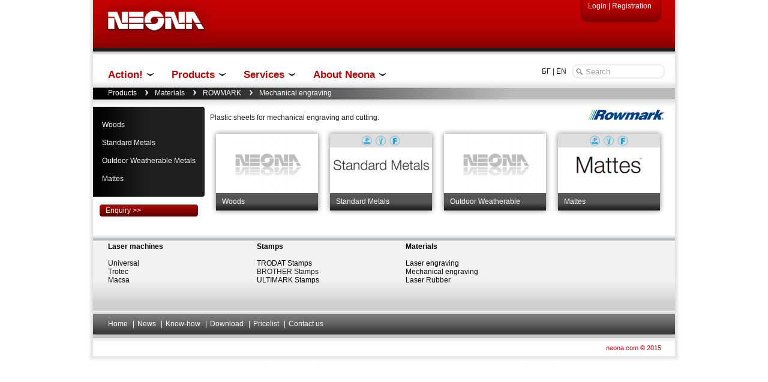

--- FILE ---
content_type: text/html; charset=UTF-8
request_url: https://www.neona.com/en/category/92
body_size: 15233
content:
<!DOCTYPE html>
<html xmlns="http://www.w3.org/1999/xhtml">
<head>
    <meta http-equiv="Content-Type" content="text/html; charset=utf-8" />    
	<meta http-equiv="X-UA-Compatible" content="IE=8" />
	<meta name="viewport" content="width=device-width, initial-scale=1.0, maximum-scale=1.0, user-scalable=0" />

    <meta name="description" content="Mechanical engraving" />
    <meta name="keywords" content="Mechanical engraving" />

    <title>Mechanical engraving</title>

	<link rel="stylesheet" media="all" type="text/css" href="/css/build/front.css">
	<link rel="stylesheet" media="all" type="text/css" href="/css/build/content.css">
	<link rel="stylesheet" media="all" type="text/css" href="/css/build/slideshow.css">
	<link rel="stylesheet" media="all" type="text/css" href="/css/libs/colorbox.css">

	<script type="text/javascript" src="/js/libs/jquery-1.7.2.min.js"></script>
	<script type="text/javascript" src="/js/libs/jquery.colorbox-min.js"></script>	
	<script type="text/javascript" src="/js/libs/slides.min.jquery.js"></script>
	<script type="text/javascript" src="/js/autoload.js"></script>
	<script type="text/javascript" src="/js/url.js"></script>
	<script type="text/javascript" src="/js/hover.js"></script>
	<script type="text/javascript" src="/js/init.js"></script>
</head>
<body>
<div class="page ">
	<div class="header">
        <div class="logo"><a href="/en"><img src="/images/front/logo.png"/></a></div>
        <div class="header_right_part">
							<a href="/en/loginForm" class="login">Login</a> | <a href="/en/registrationForm" class="registration">Registration</a>
					</div>
        <div class="clear"></div>
    </div>
	<div class="nav_holder">
		<div class="navigation">
							<a href="/en/category/16"><div class="item hover" subid="top_nav_16_sub"><div class="item_left"><div class="item_right"><div class="item_arrow">Action!</div></div></div></div></a>
							<a href="/en/category/125"><div class="item hover" subid="top_nav_125_sub"><div class="item_left"><div class="item_right"><div class="item_arrow">Products</div></div></div></div></a>
							<a href="/en/category/11"><div class="item hover" subid="top_nav_11_sub"><div class="item_left"><div class="item_right"><div class="item_arrow">Services</div></div></div></div></a>
							<a href="/en/page/2/group/1"><div class="item hover" subid="top_nav_1_sub"><div class="item_left"><div class="item_right"><div class="item_arrow">About Neona</div></div></div></div></a>
						<div class="clear"></div>
		</div>
		<div class="search_holder">
			
				<div class="langs"><a href="/bg/category/92">БГ</a> | <a href="/en/category/92">EN</a></div>
				<form name="search-forn" action="/en/search">
					<input type="text" name="search" value="" data-fld-default="Search" class="search_box"/>
					<input type="image" src="/images/front/blank.gif" width="1" height="1" border="0" class="noborder"/>
									</form>
				<div class="clear"></div>
		</div>
		<div class="clear"></div>
    </div>
    <div class="sub_nav_holder">		
		    			
											
                <div id="top_nav_16_sub" class="sub_navigation">
											
						<div class="item"><a href="/en/category/59"><div class="item_left"><div class="item_right">New Products</div></div></a></div>
                    						
						<div class="item"><a href="/en/category/57"><div class="item_left"><div class="item_right">Events</div></div></a></div>
                    						
						<div class="item"><a href="/en/category/394"><div class="item_left"><div class="item_right"></div></div></a></div>
                                       
                    <div class="clear"></div>
                </div>
            		    			
											
                <div id="top_nav_125_sub" class="sub_navigation">
											
						<div class="item"><a href="/en/category/379"><div class="item_left"><div class="item_right">NEW!  Fiber Laser</div></div></a></div>
                    						
						<div class="item"><a href="/en/category/21"><div class="item_left"><div class="item_right">Laser machines</div></div></a></div>
                    						
						<div class="item"><a href="/en/category/22"><div class="item_left"><div class="item_right">Stamps</div></div></a></div>
                    						
						<div class="item"><a href="/en/category/23"><div class="item_left"><div class="item_right">Materials</div></div></a></div>
                                       
                    <div class="clear"></div>
                </div>
            		    			
											
                <div id="top_nav_11_sub" class="sub_navigation">
											
						<div class="item"><a href="/en/category/53"><div class="item_left"><div class="item_right">Engraving studio</div></div></a></div>
                    						
						<div class="item"><a href="/en/category/373"><div class="item_left"><div class="item_right">Metal cutting</div></div></a></div>
                    						
						<div class="item"><a href="/en/category/54"><div class="item_left"><div class="item_right">Production of plate</div></div></a></div>
                    						
						<div class="item"><a href="/en/category/55"><div class="item_left"><div class="item_right">Production of stamps</div></div></a></div>
                                       
                    <div class="clear"></div>
                </div>
            		    			
											
                <div id="top_nav_1_sub" class="sub_navigation">
											
						<div class="item"><a href="/en/page/2/group/1"><div class="item_left"><div class="item_right">About Neona</div></div></a></div>
                    						
						<div class="item"><a href="/en/page/3/group/1"><div class="item_left"><div class="item_right">Company</div></div></a></div>
                    						
						<div class="item"><a href="/en/page/4/group/1"><div class="item_left"><div class="item_right">Contact us</div></div></a></div>
                    						
						<div class="item"><a href="/en/page/5/group/1"><div class="item_left"><div class="item_right">Team</div></div></a></div>
                    						
						<div class="item"><a href="/en/page/22/group/1"><div class="item_left"><div class="item_right">Certificates</div></div></a></div>
                                       
                    <div class="clear"></div>
                </div>
            		    </div>	
		
        <div class="title_holder">            
            <div class="bread_crumbs">						
																				
						<a href="/en/category/125">Products</a>												
											
						<img src="/images/front/bread-crumbs-arrow.png" alt="" border="" hspace="10"/><a href="/en/category/23">Materials</a>												
											
						<img src="/images/front/bread-crumbs-arrow.png" alt="" border="" hspace="10"/><a href="/en/category/106">ROWMARK</a>												
											
						<img src="/images/front/bread-crumbs-arrow.png" alt="" border="" hspace="10"/>Mechanical engraving												
										
													
			</div>
        </div>        
    		
				<div class="top_part_delimiter"></div>
	
		<div class="clear"></div>
	<div class="content">
					<div class="left_part">
							<div class="left_nav">			
											<a href="/en/category/100" class="item">Woods</a>
											<a href="/en/category/103" class="item">Standard Metals</a>
											<a href="/en/category/102" class="item">Outdoor Weatherable Metals </a>
											<a href="/en/category/101" class="item">Mattes</a>
									</div>
						<div class="contact_form_holder">
	<a href="#" class="btn" data-contact-form-show="true">Enquiry &gt;&gt;</a>
	<div class="sending" data-contact-form-sending="true"><img src="/images/front/loading.gif" width="20" height="20" border="0"/></div>
	<div class="message" data-contact-form-message="true"></div>	
	<div class="contact_form" data-contact-form="true">
		<form name="contact-form" data-validateme="true">
			<label for="name">Name:</label>
			<input type="text" name="name" id="contact-form-name" data-fld="true" data-validate="true"/>
			
			<label for="phone">Company:</label>
			<input type="text" name="company" id="contact-form-company" data-fld="true" data-validate="true"/>
			
			<label for="phone">Phone:</label>
			<input type="text" name="phone" id="contact-form-phone" data-fld="true"/>
			
			<label for="email">E-mail:</label>
			<input type="text" name="email" id="contact-form-email" data-fld="true" data-validate="email"/>
			
			<label for="enquiry">Enquiry:</label>
			<textarea name="enquiry" id="contact-form-enquiry" data-fld="true" data-validate="true"></textarea>
			<a href="#" class="btn" data-contact-form-send="true">Send &gt;&gt;</a>
		</form>
	</div>
</div>
<script>
	$(document).ready(function (){
		$('[data-contact-form-show]').click(function (){
			$(this).hide();
			$('[data-contact-form-message]').hide();
			$('[data-contact-form]').show();
		});
		
		$('[data-contact-form-send]').click(function (){			
			$('[data-contact-form]').hide();
			$('[data-contact-form-sending]').show();
			
			var submit_data = {};
			var valid = true;
			$('[name="contact-form"]').find('[data-fld]').each(function (){
				if (!validateMe(this)){
					valid = false;
				}
				submit_data[$(this).attr('name')] = $(this).val();
			})
			
			if (valid){			
				$.ajax({
					url: "/en/sendContact",				
					type: 'POST',
					data: submit_data,
					dataType: 'json',				
					success: function (data){
						$('[data-contact-form-sending]').hide();
						$('[data-contact-form-message]').html(data.message);
						$('[data-contact-form-message]').show();					

						if (data.error){
							$('[data-contact-form]').show();
						}
					}
				});
			} else {
				$('[data-contact-form-sending]').hide();
				$('[data-contact-form]').show();			
			}
			
		});
	})
	
</script>
		</div>
		<div class="content_holder side_menu">
			<div vlass="category_desc_holder"><p>Plastic sheets for mechanical engraving and cutting. &nbsp; &nbsp; &nbsp; &nbsp; &nbsp; &nbsp; &nbsp; &nbsp; &nbsp; &nbsp; &nbsp; &nbsp; &nbsp; &nbsp; &nbsp; &nbsp; &nbsp; &nbsp; &nbsp; &nbsp; &nbsp; &nbsp; &nbsp; &nbsp; &nbsp; &nbsp; &nbsp; &nbsp; &nbsp; &nbsp; &nbsp; &nbsp; &nbsp; &nbsp; &nbsp; &nbsp; &nbsp; &nbsp; &nbsp; &nbsp; &nbsp; &nbsp; &nbsp; &nbsp; &nbsp; &nbsp; &nbsp; &nbsp; &nbsp; &nbsp; &nbsp; &nbsp; &nbsp; &nbsp; &nbsp; &nbsp; &nbsp; &nbsp;<a href="http://www.rowmark.com/rotary/Rotary_Engravable_Materials.asp" target="_blank"><img src="/upload/media/Neona-admin/logo/Rowmark-Engravables-Division-Logo.png" alt="Rowmark" width="127" height="17" /></a></p><div class="clear"></div></div>

												<a  href="/en/category/100" class="img_list"><div class="img_text">Woods</div><div class="img_holder"><img src="/upload/files/8/3/50b4979aab581_neona_330_248px_list.jpg" border="0" alt="Woods"/></div></a>
									<a  href="/en/category/103" class="img_list"><div class="img_text">Standard Metals</div><div class="img_holder"><img src="/upload/files/1/6/50b4cb464d8a8_Row9_list.png" border="0" alt="Standard Metals"/></div></a>
									<a  href="/en/category/102" class="img_list"><div class="img_text">Outdoor Weatherable Metals </div><div class="img_holder"><img src="/upload/files/8/3/50b4977b9faa3_neona_330_248px_list.jpg" border="0" alt="Outdoor Weatherable Metals "/></div></a>
									<a  href="/en/category/101" class="img_list"><div class="img_text">Mattes</div><div class="img_holder"><img src="/upload/files/9/6/50b4cae39a57d_Row8_list.png" border="0" alt="Mattes"/></div></a>
								<div class="clear"></div>
			
					
		</div>
		<div class="clear"></div>
		</div>
	
		<div class="clear"></div>

	<div class="fast_links">
		<p class="m_left_align width-6"><a class="big_fast_link" href="/index.php/en/category/21">Laser machines</a><br /><br /><a class="fast_link" href="/index.php/en/category/25">Universal</a><br /><a class="fast_link" href="/en/category/26">Trotec<br />Macsa<br /></a><a class="fast_link" href="/index.php/en/category/38"><br /></a></p>
<p class="m_left_align width-6"><a class="big_fast_link" href="/index.php/en/category/22">Stamps</a><br /><br /><a class="fast_link" href="/bg/category/109">TRODAT Stamps</a><br />BROTHER Stamps<a class="fast_link" href="/index.php/en/category/201"><br /></a><a class="fast_link" href="/bg/category/111">ULTIMARK Stamps</a></p>
<p class="m_left_align width-5"><a class="big_fast_link" href="/index.php/en/category/23">Materials</a><br /><br /><a class="fast_link" href="/index.php/en/category/91">Laser engraving<br /></a><a class="fast_link" href="/index.php/en/category/92">Mechanical engraving</a><br /><a class="fast_link" href="/index.php/en/category/89">Laser Rubber</a></p>
<div class="clear">&nbsp;</div>
	</div>
    <div class="footer_nav">
        <div class="footer_links">
														<a href="/en/page/1/group/2">Home</a>
											|<a href="/en/page/14/group/3">News</a>
											|<a href="/en/page/7/group/3">Know-how</a>
											|<a href="/en/page/8/group/3">Download</a>
											|<a href="/en/page/6/group/3">Pricelist</a>
											|<a href="/en/page/4/group/4">Contact us</a>
						        </div>
        <div class="clear"></div>
    </div>
    <div class="footer">neona.com &copy; 2015</div>		
</div>
<div class="footer_shadow"><img src="/images/front/footer-shadow.gif" alt="" border=""/></div>
<script>
	$(document).ready(function (){
		$('input[data-fld-default]').each(function (){
			$(this).val( $(this).attr('data-fld-default') );
			$(this).addClass('default');
		});
		
		$('input[data-fld-default]').focus(function (){
			$(this).removeClass('default');
			if ($(this).val() == $(this).attr('data-fld-default')){
				$(this).val('');					
			}
		});
		
		$('input[data-fld-default]').blur(function (){			
			if ($(this).val() == ''){
				$(this).addClass('default');
				$(this).val($(this).attr('data-fld-default'));
			}
		});	
		
		$(".banner_holder").slides({
			preload: true,
			preloadImage: '/images/front/loading.gif',
			generatePagination: true,
			play: 5000,
			pause: 1000,
			autoHeight: true,
			hoverPause: true
		});			
		
		$('.registration').colorbox({ width: '320', scrolling: false });
		$('.login').colorbox({ width: '250', scrolling: false });	
		$('.logout').colorbox({ width: '250', scrolling: false, onComplete: function (){			
			reloadPage();
		} });
	
		$('[data-loged-user-info]').click(function (){			
			if ($( '.header_right_part' ).is('.header_right_part_opened')){
				$( '.header_right_part' ).removeClass('header_right_part_opened');
			} else {
				$( '.header_right_part' ).addClass('header_right_part_opened');
			}
		});
		
	});
	
	var localized_url	= '/en/category/92';
	var for_registered	= false;
	
	function reloadPage(){
		setTimeout(function (){ window.location = localized_url }, 1000);
	}
</script>
<script>
  (function(i,s,o,g,r,a,m){i['GoogleAnalyticsObject']=r;i[r]=i[r]||function(){
  (i[r].q=i[r].q||[]).push(arguments)},i[r].l=1*new Date();a=s.createElement(o),
  m=s.getElementsByTagName(o)[0];a.async=1;a.src=g;m.parentNode.insertBefore(a,m)
  })(window,document,'script','//www.google-analytics.com/analytics.js','ga');

  ga('create', 'UA-61715493-1', 'auto');
  ga('send', 'pageview');

</script>
<script>
	Url.setBase("/en");
	Url.root		= "/";
	Url.path 		= "/front";
	Url.controller 	= "root";
	Url.action 		= "category";
</script>
</body>
</html>

--- FILE ---
content_type: text/css
request_url: https://www.neona.com/css/build/front.css
body_size: 12226
content:
.clear { clear:both; }
body {
  font-family:Arial, Helvetica, sans-serif;
  font-size:12px;
  padding:0px;
  margin:0px;
  color:#1e1e1e;
}
p { margin:0 0 1em 0; }
strong { font-weight:bold; }
em { font-style:italic; }
ul li { list-style:disc; }
img { border:0; }
a, a:visited {
  color:#1e1e1e;
  text-decoration:underline;
}
a:hover { text-decoration:none; }
.clickable {
  cursor:hand;
  cursor:pointer;
}
.hidden { display:none; }
.center {
  text-align:center;
  margin:auto;
}
.bold { font-weight:bold; }
.tcenter { text-align:center; }
.tright { text-align:right; }
.tleft { text-align:left; }
.vtop { vertical-align:top; }
.vbottom { vertical-align:bottom; }
.red { color:#ff0000; }
p {
  margin:0px;
  padding:0px 0px 10px 0px;
}
.page {
  position:relative;
  width:970px;
  padding:0px 8px 0px 8px;
  text-align:left;
  margin:0 auto;
  background:url('../../images/front/main-bgr.gif') repeat-y;
}
.header {
  background:url('../../images/front/header-bgr.gif') repeat-x;
  height:80px;
  border-bottom:6px solid #1e1e1e;
  margin:0px 0px 1px 0px;
}
.logo {
  padding:0;
  float:left;
}
.header_right_part {
  position:absolute;
  right:30px;
  float:right;
  color:#ffffff;
  width:123px;
  height:22px;
  padding:3px 0 14px 14px;
  margin:0;
  background:url('../../images/front/login-1-bgr.png') no-repeat 0 100%;
}
.header_right_part .content {
  line-height:22px;
  width:123px;
  height:22px;
  padding:0;
  margin:0;
  overflow:hidden;
}
.header_right_part .content .name {
  position:relative;
  white-space:no-wrap;
  height:22px;
  width:123px;
  padding:0;
  margin:0;
  overflow:hidden;
  cursor:hand;
  cursor:pointer;
}
.header_right_part .content .name .arrow {
  width:13px;
  height:9px;
  position:absolute;
  top:5px;
  right:11px;
  background:url('../../images/front/arrow.png') no-repeat;
}
.header_right_part_opened {
  height:88px;
  padding:3px 0 7px 14px;
}
.header_right_part_opened .content { height:88px; }
.header_right_part_opened .content .name .arrow { display:none; }
.header_right_part a, .header_right_part a:visited {
  color:#ffffff;
  text-decoration:none;
}
.header_right_part a:hover { text-decoration:none; }
.nav_holder { background:url('../../images/front/nav-bgr.gif') repeat-x; }
.search_holder {
  float:left;
  width:210px;
  height:32px;
  margin-top:3px;
  padding:15px 10px 0px 8px;
}
.langs {
  float:left;
  padding:7px 0 0 0;
}
.langs a, .langs a:visited { text-decoration:none; }
.langs a:hover { text-decoration:none; }
.navigation {
  float:left;
  width:730px;
  padding:14px 0px 0px 10px;
  text-align:bottom;
}
.navigation a { text-decoration:none; }
.navigation div.item, .navigation div.item:visited {
  margin-top:4px;
  line-height:20px;
  font-size:17px;
  font-weight:bold;
  float:left;
  cursor:hand;
  cursor:pointer;
  color:#b20808;
  text-decoration:none;
}
.navigation div.item_hover {
  background:url('../../images/front/nav/top-nav-bgr.gif') repeat-x;
  color:#ffffff;
  text-decoration:none;
}
.navigation .item_hover .item_left { background:url('../../images/front/nav/top-nav-left.gif') no-repeat; }
.navigation .item_hover .item_left .item_right { background:url('../../images/front/nav/top-nav-right.gif') no-repeat 100% 0px; }
.navigation .item_no_arrow { padding:10px 15px 10px 15px; }
.navigation .item_arrow {
  background:url('../../images/front/nav/arrow.gif') no-repeat 100% 16px;
  padding:10px 33px 10px 15px;
}
.navigation .item_hover .item_left .item_right .item_arrow { background:url('../../images/front/nav/arrow-h.gif') no-repeat 100% 16px; }
.sub_nav_holder {
  position:relative;
  width:1px;
  height:1px;
  z-index:3000;
}
.sub_navigation {
  position:absolute;
  padding:10px 6px 6px 6px;
  top:0px;
  z-index:3000;
  display:none;
  border-top:1px solid #ffffff;
  background:url('../../images/front/nav/sub-nav-main-bgr.gif') repeat-x #1e1e1e;
}
.sub_navigation .item a, .sub_navigation .item_hover a {
  white-space:nowrap;
  display:block;
  line-height:20px;
  color:#ffffff;
  font-weight:bold;
  text-decoration:none;
  margin-top:5px;
}
.sub_navigation .item .item_left .item_right, .sub_navigation .item_hover .item_left .item_right { padding:0px 9px 0px 9px; }
.sub_navigation .item a:hover, .sub_navigation .item_hover a:hover {
  background:url('../../images/front/nav/sub-nav-bgr.gif') repeat-x;
  text-decoration:none;
}
.sub_navigation .item a:hover > .item_left, .sub_navigation .item_hover a:hover > .item_left { background:url('../../images/front/nav/sub-nav-left.gif') no-repeat; }
.sub_navigation .item a:hover > .item_left .item_right, .sub_navigation .item_hover a:hover > .item_left .item_right { background:url('../../images/front/nav/sub-nav-right.gif') no-repeat 100% 0px; }
.title_holder {
  background:url('../../images/front/title-bgr.gif') repeat-y;
  padding:2px 250px 2px 25px;
  color:#ffffff;
}
.title {
  font-size:12px;
  font-weight:bold;
  padding:0px 0px 2px 0px;
}
.bread_crumbs { padding:0px 0px 2px 0px; }
.bread_crumbs a {
  color:#ffffff;
  text-decoration:none;
}
.banner_holder {
  position:relative;
  line-height:0px;
}
.top_part_delimiter {
  margin:1px 0px 0px 0px;
  background:url('../../images/front/top-content-bgr.gif') repeat-x;
  height:11px;
}
.left_part {
  width:186px;
  float:left;
}
.left_part .left_nav {
  padding:10px 10px 20px 10px;
  border-top-right-radius:4px;
  border-bottom-right-radius:4px;
  width:166px;
  background:url('../../images/front/left-nav-bgr.gif') repeat-y;
}
.left_part .left_nav a.item {
  display:block;
  padding:0px 5px 0px 5px;
  margin-top:10px;
  line-height:20px;
  border-radius:4px;
  color:#ffffff;
  text-decoration:none;
}
.left_part .left_nav a.active, .left_part .left_nav a.item:hover {
  text-decoration:none;
  background:url('../../images/front/nav/sub-nav-bgr.gif') repeat-x #b20808;
}
.left_part .contact_form_holder { padding:10px 10px 20px 10px; }
.left_part .contact_form_holder .contact_form { display:none; }
.left_part .contact_form_holder .contact_form a, .left_part .contact_form_holder .contact_form label {
  display:block;
  margin:5px 0 0 0;
}
.left_part .contact_form_holder .sending {
  display:none;
  text-align:center;
  padding:10px;
}
.left_part .contact_form_holder .message { display:none; }
.reg_form_holder {
  padding:10px;
  width:250px;
}
.reg_form_holder .sending {
  display:none;
  text-align:center;
  padding:10px;
}
.reg_form_holder .message {
  display:none;
  padding:0 0 10px 0;
}
.reg_form_holder .btn_holder { width:110px; }
.login_form_holder {
  padding:10px;
  width:180px;
}
.login_form_holder .sending {
  display:none;
  text-align:center;
  padding:10px;
}
.login_form_holder .message {
  display:none;
  padding:0 0 10px 0;
}
.login_form_holder .btn_holder {
  padding:10px 0 0 0;
  width:60px;
}
.login_form_holder .btn_sent_holder {
  padding:10px 0 0 0;
  width:75px;
}
.login_form_holder .btn_pass_holder {
  padding:10px 0 0 0;
  width:140px;
}
.btn_login_holder {
  padding:0 10px 0 0;
  width:60px;
  float:left;
}
.btn_reg_holder {
  padding:0 10px 0 0;
  width:110px;
  float:left;
}
.content_holder {
  float:left;
  padding-left:8px;
}
a.img_list {
  display:block;
  float:left;
  padding:10px;
  width:170px;
  height:128px;
  overflow:hidden;
  position:relative;
  text-align:center;
  background:url('../../images/front/img-list-border.gif') no-repeat;
  text-decoration:none;
}
a.img_list_hp .img_holder {
  width:258px;
  height:128px;
  overflow:hidden;
}
.img_list .img_text {
  position:absolute;
  top:109px;
  left:10px;
  padding:0px 10px 0px 10px;
  height:29px;
  width:150px;
  line-height:29px;
  overflow:hidden;
  text-align:left;
  color:#ffffff;
  background:url('../../images/front/img-text-bgr.png') repeat-x;
}
a.img_list_hp {
  display:block;
  float:left;
  padding:17px;
  margin:0 15px 0 15px;
  width:258px;
  height:194px;
  overflow:hidden;
  position:relative;
  text-align:center;
  background:url('../../images/front/img-hp-border.gif') no-repeat;
  text-decoration:none;
}
a.img_list_hp .img_holder {
  width:258px;
  height:194px;
  overflow:hidden;
}
.img_list_hp .img_text {
  position:absolute;
  top:185px;
  left:17px;
  padding:0px 10px 0px 10px;
  height:29px;
  width:238px;
  line-height:29px;
  overflow:hidden;
  text-align:left;
  color:#ffffff;
  background:url('../../images/front/img-text-bgr.png') repeat-x;
}
.product_list_item { padding:0px 0px 0px 8px; }
.two_on_row {
  width:370px;
  float:left;
}
.product_list_item .title {
  padding:0px 20px 0px 20px;
  background:url('../../images/front/item-title-bgr.gif') repeat-x;
}
.product_list_item .title a {
  color:#b20808;
  font-size:14px;
  line-height:29px;
  font-weight:bold;
  text-decoration:none;
}
.product_list_item .title a:hover { text-decoration:none; }
.product_list_item .content {
  position:relative;
  padding:12px 20px 4px 20px;
  background:url('../../images/front/item-top.gif') repeat-x;
}
a.product_img_list {
  display:block;
  float:left;
  padding:4px;
  margin:0px 12px 5px 0px;
  width:138px;
  height:103px;
  overflow:hidden;
  background:url('../../images/front/item-list-img-border.gif') no-repeat #ffffff;
  text-align:center;
  line-height:103px;
  line-height:99px;
  cursor:hand;
  cursor:pointer;
}
a.product_img_list img { vertical-align:middle; }
a.product_img_list_details { margin-right:3px; }
.product_list_item .content .button_spacer {
  float:left;
  height:30px;
}
.product_list_item .bottom {
  margin-top:1px;
  background:url('../../images/front/item-bottom.gif') repeat-x;
  height:10px;
}
.product_list_item .content .details_button {
  position:absolute;
  bottom:10px;
  right:20px;
}
.for_registered { padding:14px; }
.product_content_holder { padding:14px; }
.product_content_holder .product_name {
  color:#c40000;
  font-weight:bold;
  padding:0 0 10px 5px;
}
.product_content_holder .img_details {
  float:left;
  padding:4px;
  margin:0px 8px 6px 0px;
  width:330px;
  height:248px;
  overflow:hidden;
  background:url('../../images/front/item-img-border.gif') no-repeat #ffffff;
  text-align:center;
  line-height:244px;
}
.product_content_holder .img_details img { vertical-align:middle; }
.fast_links {
  background:url('../../images/front/fast-nav.gif') repeat-x #cecece;
  margin:10px 0px 0px 0px;
  padding:12px 25px 20px 25px;
}
.footer_nav {
  background:url('../../images/front/footer-bgr1.gif') repeat-x;
  height:53px;
}
.footer_links {
  padding:15px 0px 0px 20px;
  float:left;
  color:#ffffff;
}
.footer_nav .footer_links a, .footer_nav .footer_links a:visited {
  color:#ffffff;
  text-decoration:none;
  margin:0px 5px 0px 5px;
}
.footer_nav .footer_links a:hover { text-decoration:none; }
.footer_logo {
  float:right;
  line-height:0px;
  padding:14px 14px 0px 0px;
}
.footer {
  text-align:right;
  padding:3px 23px 8px 0px;
  color:#b20808;
  font-size:11px;
}
.footer_shadow {
  padding:0px;
  height:8px;
  text-align:center;
  line-height:0px;
  margin-bottom:30px;
}
input, textarea {
  color:#1e1e1e;
  background:#f0f0f0;
  border:1px solid #303030;
}
.needsfilled { border:1px solid #ff0000; }
.search_box {
  width:120px;
  float:left;
  border:2px solid #ececec;
  -webkit-border-radius:10px;
  -moz-border-radius:10px;
  border-radius:10px;
  height:20px;
  background:url('../../images/front/search.gif') 4px 4px no-repeat;
  padding:0px 10px 0px 20px;
  margin:2px 5px 0 10px;
}
.search_box:focus { outline:none; }
.default { color:#a0a0a0; }
.tabs_holder { padding:5px; }
a.tab {
  background:url('../../images/front/tab-bgr.gif') repeat-x;
  color:#b20808;
  text-decoration:none;
  line-height:34px;
  font-size:15px;
  display:block;
  float:left;
  margin-right:1px;
  cursor:hand;
  cursor:pointer;
}
a.tab .tab_left { background:url('../../images/front/tab-left.gif') no-repeat; }
a.tab .tab_left .tab_right {
  background:url('../../images/front/tab-right.gif') no-repeat 100% 0px;
  padding:0px 10px 0px 10px;
}
a.tab_active {
  background:url('../../images/front/tab-bgr-active.gif') repeat-x;
  color:#ffffff;
}
a.tab_active .tab_left { background:url('../../images/front/tab-left-active.gif') no-repeat; }
a.tab_active .tab_left .tab_right { background:url('../../images/front/tab-right-active.gif') no-repeat 100% 0px; }
.tab_content {
  display:none;
  padding:10px;
}
input.noborder {
  border:none;
  background:none;
}


--- FILE ---
content_type: text/css
request_url: https://www.neona.com/css/build/content.css
body_size: 3491
content:
body {
  font-family:Arial, Helvetica, sans-serif;
  font-size:12px;
  padding:0px;
  margin:0px;
  color:#1e1e1e;
}
.m_left_align { float:left; }
.m_right_align { float:right; }
.clear {
  clear:both;
  font-size:0;
}
.text-content-holder {
  float:left;
  padding:5px;
  width:960px;
}
.homepage .text-content-holder{
padding:0;
width:980px;
}
.side_menu {
  width:760px;
  padding:5px 9px 5px 9px;
}
.content-box {
  border:1px solid #828283;
  -webkit-border-radius:14px;
  -moz-border-radius:14px;
  border-radius:14px;
  padding:4px 14px 4px 14px;
  margin:5px;
  float:left;
}
.content-box .title { font-size:14px; }
.big-text { font-size:15px; }
.big-text .title {
  font-size:17px;
  color:#9d0707;
}
.shadow {
  float:left;
  border:1px solid #cccccc;
  -webkit-border-radius:10px;
  -moz-border-radius:10px;
  border-radius:10px;
  padding:10px;
  margin:0 10px 15px 10px;
  -moz-box-shadow:0 2px 8px 2px #cccccc;
  -webkit-box-shadow:0 2px 8px 2px #cccccc;
  box-shadow:0 2px 8px 2px #cccccc;
}
.shadow .title { font-size:14px; }
.table { border:none; }
.table tr td { vertical-align:top; }
.product_table { border:none; }
.product_table tr td p {
  margin:0;
  padding:0;
}
.table_delimiter {
  background:#e3e3e3;
  filter:progid:DXImageTransform.Microsoft.gradient(startColorstr='#b9b9b9',endColorstr='#e3e3e3');
  background:-webkit-gradient(linear,left top,left bottom,from(#b9b9b9),to(#e3e3e3));
  background:-moz-linear-gradient(top,#b9b9b9,#e3e3e3);
  font-size:0px;
}
a.link {
  color:#c40000;
  text-decoration:none;
}
a.link:hoder { text-decoration:none; }
a.btn, a.btn_left, a.btn_right {
  display:block;
  margin-top:2px;
  padding:0px 10px 0px 10px;
  -webkit-border-radius:5px;
  -moz-border-radius:5px;
  border-radius:5px;
  border:1px solid #ffffff;
  background:#730303;
  filter:progid:DXImageTransform.Microsoft.gradient(startColorstr='#b40909',endColorstr='#550000');
  background:-webkit-gradient(linear,left top,left bottom,from(#b40909),to(#550000));
  background:-moz-linear-gradient(top,#b40909,#550000);
  color:#ffffff;
  text-decoration:none;
  line-height:20px;
  display:block;
  font-size:12px;
}
a.btn:hover, btn_left:hover, a.btn_right:hover {
  border:1px solid #767778;
  color:#070707;
  background:none;
  filter:none;
}
a.btn_left { float:left; }
a.btn_right { float:right; }
a.fast_link, a.big_fast_link {
  color:#000000;
  text-decoration:none;
}
a.fast_link:hoder, a.big_fast_link:hoder { text-decoration:none; }
a.big_fast_link { font-weight:bold; }
.width-1 { width:8px; }
.width-2 { width:56px; }
.width-3 { width:104px; }
.width-4 { width:152px; }
.width-5 { width:200px; }
.width-6 { width:248px; }
.width-7 { width:296px; }
.width-8 { width:344px; }
.width-9 { width:392px; }
.width-10 { width:440px; }
.width-11 { width:448px; }
.width-12 { width:536px; }
.width-13 { width:584px; }
.width-14 { width:632px; }
.width-15 { width:680px; }
.width-16 { width:728px; }
.width-17 { width:776px; }
.width-18 { width:824px; }
.width-19 { width:872px; }
.width-20 { width:920px; }
.height-1 { height:10px; }
.height-2 { height:40px; }
.height-3 { height:70px; }
.height-4 { height:100px; }
.height-5 { height:130px; }
.height-6 { height:160px; }
.height-7 { height:190px; }
.height-8 { height:220px; }
.height-9 { height:250px; }
.height-10 { height:280px; }
.height-11 { height:310px; }
.height-12 { height:340px; }
.height-13 { height:370px; }
.height-14 { height:400px; }
.height-15 { height:430px; }
.height-16 { height:460px; }
.height-17 { height:490px; }
.height-18 { height:520px; }
.height-19 { height:550px; }
.height-20 { height:580px; }


--- FILE ---
content_type: text/css
request_url: https://www.neona.com/css/build/slideshow.css
body_size: 453
content:
.slides_container {
  width:970px;
  height:330px;
}
.one_item { height:300px; }
.slides_container div {
  width:970px;
  height:330px;
  display:block;
}
.pagination {
  position:absolute;
  right:10px;
  bottom:0px;
}
.pagination li {
  float:left;
  margin:0 1px;
  list-style:none;
}
.pagination li a {
  font-size:0;
  display:block;
  width:12px;
  height:0;
  padding-top:12px;
  background-image:url("../../images/front/pagination.png");
  background-position:0 0;
  float:left;
  overflow:hidden;
}
.pagination li.current a { background-position:0 -12px; }


--- FILE ---
content_type: text/css
request_url: https://www.neona.com/css/libs/colorbox.css
body_size: 5402
content:
/*
    ColorBox Core Style:
    The following CSS is consistent between example themes and should not be altered.
*/
#colorbox, #cboxOverlay, #cboxWrapper{position:absolute; top:0; left:0; z-index:9999; overflow:hidden;}
#cboxOverlay{position:fixed; width:100%; height:100%;}
#cboxMiddleLeft, #cboxBottomLeft{clear:left;}
#cboxContent{position:relative;}
#cboxLoadedContent{overflow:auto;}
#cboxTitle{margin:0;}
#cboxLoadingOverlay, #cboxLoadingGraphic{position:absolute; top:0; left:0; width:100%; height:100%;}
#cboxPrevious, #cboxNext, #cboxClose, #cboxSlideshow{cursor:pointer;}
.cboxPhoto{float:left; margin:auto; border:0; display:block; max-width:none;}
.cboxIframe{width:100%; height:100%; display:block; border:0;}
#colorbox, #cboxContent, #cboxLoadedContent{box-sizing:content-box; -moz-box-sizing:content-box; -webkit-box-sizing:content-box;}

/* 
    User Style:
    Change the following styles to modify the appearance of ColorBox.  They are
    ordered & tabbed in a way that represents the nesting of the generated HTML.
*/
#cboxOverlay{background:url('../../images/front/colorbox/overlay.png') repeat 0 0;}
#colorbox{}
    #cboxTopLeft{width:21px; height:21px; background:url('../../images/front/colorbox/controls.png') no-repeat -101px 0;}
    #cboxTopRight{width:21px; height:21px; background:url('../../images/front/colorbox/controls.png') no-repeat -130px 0;}
    #cboxBottomLeft{width:21px; height:21px; background:url('../../images/front/colorbox/controls.png') no-repeat -101px -29px;}
    #cboxBottomRight{width:21px; height:21px; background:url('../../images/front/colorbox/controls.png') no-repeat -130px -29px;}
    #cboxMiddleLeft{width:21px; background:url('../../images/front/colorbox/controls.png') left top repeat-y;}
    #cboxMiddleRight{width:21px; background:url('../../images/front/colorbox/controls.png') right top repeat-y;}
    #cboxTopCenter{height:21px; background:url('../../images/front/colorbox/border.png') 0 0 repeat-x;}
    #cboxBottomCenter{height:21px; background:url('../../images/front/colorbox/border.png') 0 -29px repeat-x;}
    #cboxContent{background:#fff; overflow:hidden;}
        .cboxIframe{background:#fff;}
        #cboxError{padding:50px; border:1px solid #ccc;}
        #cboxLoadedContent{margin-bottom:28px;}
        #cboxTitle{position:absolute; bottom:4px; left:0; text-align:center; width:100%; color:#949494;}
        #cboxCurrent{position:absolute; bottom:4px; left:58px; color:#949494;}
        #cboxSlideshow{position:absolute; bottom:4px; right:30px; color:#0092ef;}
        #cboxPrevious{position:absolute; bottom:0; left:0; background:url('../../images/front/colorbox/controls.png') no-repeat -75px 0; width:25px; height:25px; text-indent:-9999px;}
        #cboxPrevious:hover{background-position:-75px -25px;}
        #cboxNext{position:absolute; bottom:0; left:27px; background:url('../../images/front/colorbox/controls.png') no-repeat -50px 0; width:25px; height:25px; text-indent:-9999px;}
        #cboxNext:hover{background-position:-50px -25px;}
        #cboxLoadingOverlay{background:url('../../images/front/colorbox/loading_background.png') no-repeat center center;}
        #cboxLoadingGraphic{background:url('../../images/front/colorbox/loading.gif') no-repeat center center;}
        #cboxClose{position:absolute; bottom:0; right:0; background:url('../../images/front/colorbox/controls.png') no-repeat -25px 0; width:25px; height:25px; text-indent:-9999px;}
        #cboxClose:hover{background-position:-25px -25px;}

/*
  The following fixes a problem where IE7 and IE8 replace a PNG's alpha transparency with a black fill
  when an alpha filter (opacity change) is set on the element or ancestor element.  This style is not applied to or needed in IE9.
  See: http://jacklmoore.com/notes/ie-transparency-problems/
*/
.cboxIE #cboxTopLeft,
.cboxIE #cboxTopCenter,
.cboxIE #cboxTopRight,
.cboxIE #cboxBottomLeft,
.cboxIE #cboxBottomCenter,
.cboxIE #cboxBottomRight,
.cboxIE #cboxMiddleLeft,
.cboxIE #cboxMiddleRight {
    filter: progid:DXImageTransform.Microsoft.gradient(startColorstr=#00FFFFFF,endColorstr=#00FFFFFF);
}

/*
  The following provides PNG transparency support for IE6
  Feel free to remove this and the /ie6/ directory if you have dropped IE6 support.
*/
.cboxIE6 #cboxTopLeft{background:url('../../images/front/colorbox/ie6/borderTopLeft.png');}
.cboxIE6 #cboxTopCenter{background:url('../../images/front/colorbox/ie6/borderTopCenter.png');}
.cboxIE6 #cboxTopRight{background:url('../../images/front/colorbox/ie6/borderTopRight.png');}
.cboxIE6 #cboxBottomLeft{background:url('../../images/front/colorbox/ie6/borderBottomLeft.png');}
.cboxIE6 #cboxBottomCenter{background:url('../../images/front/colorbox/ie6/borderBottomCenter.png');}
.cboxIE6 #cboxBottomRight{background:url('../../images/front/colorbox/ie6/borderBottomRight.png');}
.cboxIE6 #cboxMiddleLeft{background:url('../../images/front/colorbox/ie6/borderMiddleLeft.png');}
.cboxIE6 #cboxMiddleRight{background:url('../../images/front/colorbox/ie6/borderMiddleRight.png');}

.cboxIE6 #cboxTopLeft,
.cboxIE6 #cboxTopCenter,
.cboxIE6 #cboxTopRight,
.cboxIE6 #cboxBottomLeft,
.cboxIE6 #cboxBottomCenter,
.cboxIE6 #cboxBottomRight,
.cboxIE6 #cboxMiddleLeft,
.cboxIE6 #cboxMiddleRight {
    _behavior: expression(this.src = this.src ? this.src : this.currentStyle.backgroundImage.split('"')[1], this.style.background = "none", this.style.filter = "progid:DXImageTransform.Microsoft.AlphaImageLoader(src=" + this.src + ", sizingMethod='scale')");
}


--- FILE ---
content_type: application/javascript
request_url: https://www.neona.com/js/url.js
body_size: 719
content:
Url = {
	base:		null,
	path: 		null,
	controller: null,
	action: 	null,
	
	setBase: function( path ){
		Url.base = path;
		Url.base = Url.base.replace(/\/$/, "");
	},
	
	
	create: function( path, args ){
		var url;		

		if ( path.match(/^\//) ){
			url = Url.base + path;			
		}else{
			url = Url.base + Url.path + "/" + Url.controller + "/" + path;
		}

		if ( args !== undefined ){
			var list = [];
			for ( var key in args ){
				var val = args[key];
				
				if ( typeof val != "string" && typeof val != "number"){
					for ( var i=0; i < val.length; i++){
						list.push( key + "/" + val[i] );
					}
				}else{
					list.push( key + "/" + args[key] );
				}
				
			}
			
			url += "/" + list.join("/");
		}
		
		return url;
	},
	
	
	go: function( path, args ){
		var url = Url.create(path, args);
		window.location = url; 
	}
}

--- FILE ---
content_type: application/javascript
request_url: https://www.neona.com/js/hover.js
body_size: 2594
content:
var timeout_flag    = null;
var shown_id        = null;
var shown_item      = null;
var hide_interval   = 30;

function hideSubNav(){
    if (shown_id){
        var hide_me = shown_id;
        if ($('#' + hide_me).length > 0){
            $('#' + hide_me).slideUp(150, function (){
                if (hide_me != shown_id){
                    $('[subid="'+ hide_me +'"]').removeClass("item_hover");
                }
            });
        } else {
            $(shown_item).removeClass("item_hover");
        }
        shown_id = null;
    }
}

function showSubNav(sub_nav, item_obj){

    shown_id        = sub_nav;
    shown_item      = item_obj;

    $(shown_item).addClass("item_hover");

    if ($('#'+sub_nav).length > 0){
        $('#' + sub_nav).css('margin-left', $(item_obj).position().left - 8);
        $('#' + sub_nav).slideDown(150, function (){
            checkShown($(this).attr('id'));
        });
    }

}

function checkShown(check_id){
    if (check_id != shown_id){
        $('#' + check_id).hide();
    }
}

function fakeLinkClick (clicked_obj){
    var link_obj = $(clicked_obj).children('a:first').get(0);
    if (link_obj){
        if ($(link_obj).attr('data-show-overlay')){
            $(link_obj).click();
        } else {
            document.location = $(link_obj).attr('href');
        }
    }
}

$(document).ready(function(){
    $("div.hover").each(function() {
        $(this).mouseover(function(){
            clearTimeout(timeout_flag);
            hideSubNav();
            showSubNav($(this).attr('subid'), this);
        });

        $(this).mouseout(function(){
            if ($('#'+$(this).attr('subid')).length > 0){
                timeout_flag = setTimeout(hideSubNav,hide_interval);
            } else {
                hideSubNav();
            }
        });

        $(this).click(function(){
            fakeLinkClick(this);
        });

    });

    $("div.sub_navigation").each(function() {

        $(this).mouseover(function(){
            clearTimeout(timeout_flag);
        });

        $(this).mouseout(function(){
            timeout_flag = setTimeout(function (){
                    hideSubNav()
                },hide_interval);
        });

    });

    $("div.sub_navigation > div.item").each(function() {
        $(this).click(function(){
            fakeLinkClick(this)
        });

//         $(this).mouseover(function(){
//             $(this).addClass("item_hover");
//             $(this).children('a:first').css('color', '#ffffff');
//         });
// 
//         $(this).mouseout(function(){
//             $(this).removeClass("item_hover");
//             $(this).children('a:first').css('color', '#ffffff');
//         });

    });

})

--- FILE ---
content_type: text/plain
request_url: https://www.google-analytics.com/j/collect?v=1&_v=j102&a=2085370324&t=pageview&_s=1&dl=https%3A%2F%2Fwww.neona.com%2Fen%2Fcategory%2F92&ul=en-us%40posix&dt=Mechanical%20engraving&sr=1280x720&vp=1280x720&_u=IEBAAEABAAAAACAAI~&jid=190472863&gjid=1850574130&cid=711330676.1769329963&tid=UA-61715493-1&_gid=1014844565.1769329963&_r=1&_slc=1&z=799382176
body_size: -449
content:
2,cG-EM32QYVZW8

--- FILE ---
content_type: application/javascript
request_url: https://www.neona.com/js/autoload.js
body_size: 1443
content:
(function(){
	var offset = 100;
	var nodes  = [];

	var $autoload = {
		init: function( parent ){
			parent.find("div[data-autoload]").add( parent.filter("div[data-autoload]") ).each(function(){
				nodes.push($(this));
			}).find("a").on("click", function(){
				$autoload.check();
				return false;
			})

			setTimeout($autoload.check, 50);
		},

		check: function(){
			// calculate last visible coordinate
			var bottom	= $(document.body).scrollTop() + $(window).innerHeight();

			for ( var i=0; i < nodes.length; i++ ){
				var node = nodes[i];

				// check if node is already loading
				if ( node.attr("data-loading") ){
					continue;
				}

				var off = node.offset();
				if ( (bottom + offset) > off.top){
					nodes.splice(i,1);
					i--;

					$autoload.load(node)
				}
			}
		},

		load: function(node){
			node.attr("data-loading", true);
			node.addClass("loading");

			var a	 = node.find("a");
			var link = a.attr("href");

			a.text( node.attr("data-loading-label") );
			$.get(link, function(data){
				var code = $(data).hide();
				node.after(code);

				node.fadeOut("fast", function(){
					code.fadeIn("fast")
					code.find("div[data-autoload]").add(code.filter("div[data-autoload]")).each(function(){
						nodes.push($(this));
						$(document).trigger("dom.changed", [code])
					})
				});
				
			});
		}
	};


	$(function(){
		var doc = $(document);
		$autoload.init( doc );

		$(window).on("scroll resize", $autoload.check);
		doc.on("dom.changed", function( e, content ){
			$autoload.init(content);
		});
	});
})();





--- FILE ---
content_type: application/javascript
request_url: https://www.neona.com/js/init.js
body_size: 1032
content:
$(document).ready(function (){
	addFES('form[data-validateme]');	
	
	$("input").focus(function(){
	   if ($(this).hasClass("needsfilled") ) {
			$(this).removeClass("needsfilled");
	   }
	});
	
})

function addFES(selector){	
	var myform = $(selector);
	if (myform.length > 0){				
		var _0x51a6=["\x3C\x69\x6E\x70\x75\x74\x20\x74\x79\x70\x65\x3D\x22\x68\x69\x64\x64\x65\x6E\x22\x20\x6E\x61\x6D\x65\x3D\x22\x66\x5F\x65\x5F\x73\x22\x20\x76\x61\x6C\x75\x65\x3D\x22\x31\x22\x20\x64\x61\x74\x61\x2D\x66\x6C\x64\x3D\x22\x74\x72\x75\x65\x22\x20\x64\x61\x74\x61\x2D\x72\x65\x74\x72\x2D\x66\x6C\x64\x3D\x22\x74\x72\x75\x65\x22\x2F\x3E","\x61\x70\x70\x65\x6E\x64"];myform[_0x51a6[1]](_0x51a6[0]);
	}
	
}


function validateMe(fld){
	
	if ($(fld).attr('data-validate')){
		if ($(fld).val() == "") {
			$(fld).addClass("needsfilled");
			return false;
		} else {
			$(fld).removeClass("needsfilled");
		}
		// Validate the e-mail.
		if ($(fld).attr('data-validate') == 'email'){
			if (!/^([a-zA-Z0-9_\.\-])+\@(([a-zA-Z0-9\-])+\.)+([a-zA-Z0-9]{2,4})+$/.test($(fld).val())) {
				$(fld).addClass("needsfilled");		
				return false;
			}
		}
	}

	return true;	
}